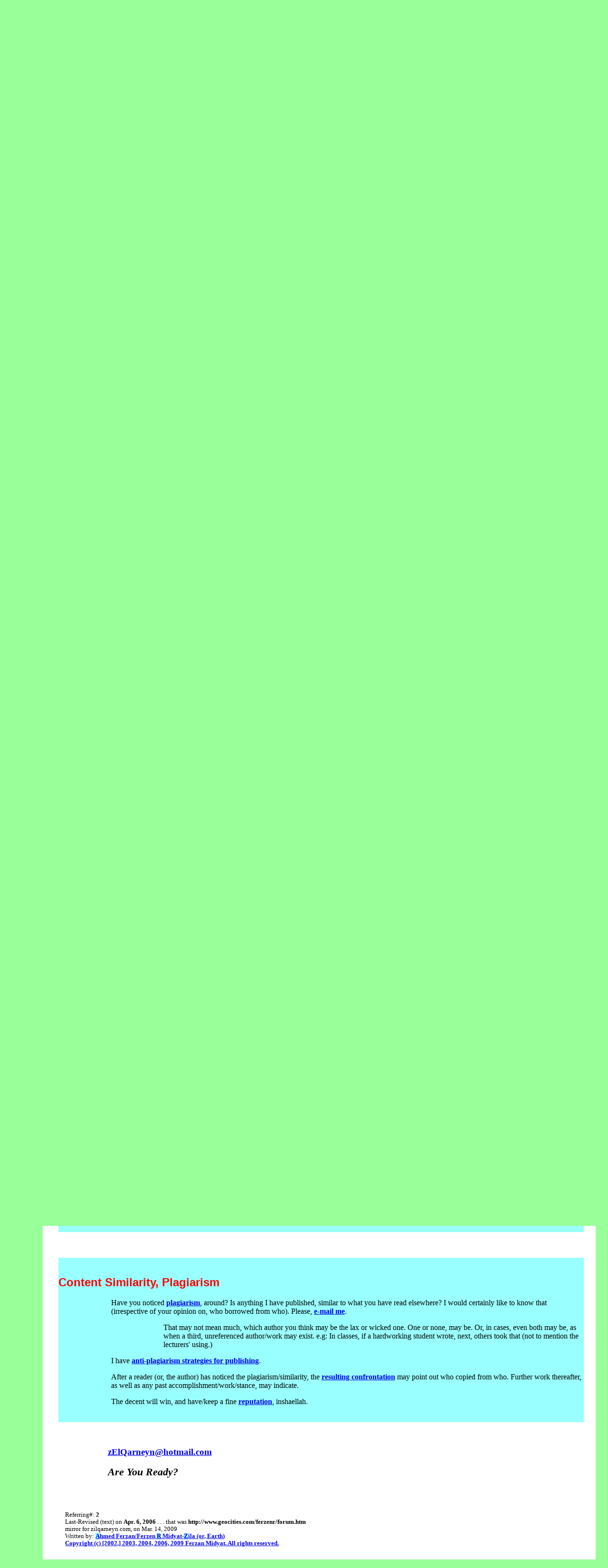

--- FILE ---
content_type: text/html; charset=UTF-8
request_url: http://www.zilqarneyn.com/forum-ifPlag.htm
body_size: 154
content:
<HTML><HEAD><META http-equiv="Refresh" content="0;URL=forum.htm#plag"></HEAD>
<BODY>


<a href="forum.htm#plag">Noticed Plagiarism?</a></BODY></HTML>





--- FILE ---
content_type: text/html; charset=UTF-8
request_url: http://www.zilqarneyn.com/forum.htm
body_size: 17249
content:
<HTML><HEAD><TITLE>AF/FRM-Z . . . a Forum, for interacting with AF/FRM-Z</TITLE>
<META http-equiv="content-type" content="text/html;charset=iso-8859-1">
<META name="Copyright" content="Ferzan Midyat">
<META name="Author" content="Ahmed Ferzan/Ferzen R Midyat-Zilan">
<META name="Description" content="This forum page is for fostering the reader interaction with me, and as a result, with what I build up. R-world, form@fix, etc.">
<META name="Keywords" content="R-world, zElQarneyn, forum, Q&A">
<STYLE TYPE="text/css"><!--
	.tab2 {margin-left:20%}	.red {color:red}
	A {font-weight: bold;white-space:nowrap}	A:hover {color:red}
	BODY {background-color:#99FF99;color:black;margin:0 0 0 0}
	DIV.alldoc {background-color:white;padding:2% 2% 2% 2%;margin:0 2% 0 7%;border:0% 0% 0% 2%}
	DIV.Islam {margin:0 5% 0 20%;padding:.5em% 2% .5em% 2%;background-color:#99FF99}
	DIV.Islam P {margin: 1em 1% 1em 1%}
	DIV.nav {font-size:80%;padding:0 0 0 0;margin:0 0 0 2%;border:0 0 0 0}
	DIV.nav P {margin-top:0}
	DIV.quote {background-color:#CCFFCC;margin:0 7% 0 15%;padding:0 1% 0 1%}
	DIV.zection {background-color:#99FFFF;margin-left:.5em}
	DIV.zection U {background-color:#99FF99}
	H2 {color:red;font-family:helvetica,sans-serif,fantasy}
	H3 {color:red;margin-left:5%;font-family:helvetica,sans-serif,fantasy}
	H4 {color:red;margin-left:9%;font-family:helvetica,sans-serif,fantasy}
	OL {margin:0 2% 0 14%;list-style:inside}
	P {margin-left:10%}
	U {background-color:#99FFFF}
	UL {margin:0 2% 0 14%;list-style:inside}
--></STYLE></HEAD><BODY>


<div class="nav"><p align="right">
<a href="Rworld/index.htm">R-world</a> &nbsp; &nbsp; &nbsp; &nbsp; 
<a href="http://www.zilqarneyn.com/">zilqarneyn!</a> &nbsp; &nbsp; &nbsp; &nbsp; 
&nbsp; &nbsp; &nbsp; &nbsp; 
&nbsp; &nbsp; &nbsp; &nbsp; 
<a href="http://www.mid80.net/">mid80.net</a> &nbsp; &nbsp; &nbsp; &nbsp; 
<a href="http://www.media-tangle.com/">media-tangle</a> &nbsp; &nbsp; &nbsp; &nbsp; 
<a href="http://www.imame.org/">imame.org</a> &nbsp; &nbsp; &nbsp; &nbsp; 
<a href="http://www.I-slam.info/">I-slam.info</a> &nbsp; &nbsp; &nbsp; &nbsp; 
</p></div><div class="alldoc"><p align="right" style="font-size:170%"><strong>Ready.</strong></p>

<div class="zection"><br>
<h2>a forum<br><i>for interacting with me</i></h2>
<p>A forum for interacting with me, around any topic that I publish, in this web -- <a href="Rworld/index.htm">R-world</a>, <a href="Islam.htm">Islam</a>, <a href="http://www.mid80.net/formFix.htm">form@fix</a>, etc.<ul>
<li><a href="#fair">accelerate a [referred<!--, non-@www-->] page</a> (A request, for a faster-response.)
<li>noticed a <a href="#fault">fault</a>, around?
<li>for a <a href="#remedy">remedy</a>, report a real-life case [troubling you]
<li>is there anything here, suggestive of <a href="#plag">plagiarism</a>? (irrespective of who borrowed from the other)
</ul></p>

<br><h3>e-mail, for me</h3>
<p>For an <b>info-request, or a response</b>, run your <a href="mailto:zElQarneyn@hotmail.com">e-mail, for me</a>. I respond to that, inshaellah.

<p class="tab2">Normally, I do <b>not chat</b> -- although, for a friend, that I had already talked in the real-world, I may<!--think of chatting, too-->.<!--(Your question need not rival the last theorem of Fermat, or such. Your interest in that, is enough.)--></p>

<p class="tab2"><b class="red"><em>the media-hierarchy</em></b> <b>If the access-need is not immediate, choose the more relaxed method.</b> The speediest (and most identity-guaranteed, if real-address) is visiting at home, then telephone, then e-mail. This would let me arrange my life wiser, and not interrupted when busy.</p>

<p>DO NOT send any "last letter." (What if lost?) Mail again, if I have not responded.

<p class="tab2">Alternatively, in next/any e-mail to me, refer to the recent [non-responded] e-mail list.</p>

<div class="Islam">
<p><b class="red"><em>Warning:</em></b> After having read me, from me, <!--I have wrote a lot, and having read this web, -->you are supposed to infer, what I would never do -- whether <a href="xpsy/aa--immortal.htm#impostor">dead</a>, or <a href="FIRMware.htm">alive</a>. Do not get fooled, even if they claim to be talking in my name, or even <!--(by aesthetic-surgery, or whatever)-->if they look like me. Please, report to me if you ever encounter such <a href="mailto:zElQarneyn@hotmail.com?subject=abuse: ">abuses of my name.</a> Beware the <a href="Rworld/illegitimate-seniors.htm">charlatans</a><!--, on behalf of my name, as well as your money-->.</p>
</div>
<br></div>

<br><br><br><div class="zection"><br><a name="fair"></a>
<h2>a fair menu</h2>
<p>If a referred page (clickable-link), does not lead to any (published) page, that is a menu entry, for your
<a href="mailto:zElQarneyn@hotmail.com?subject=request: ">e-mail, for a request from me</a>. That is resembling a <a href="Rworld/RRRR.htm">RRRR</a> fair, as what you order may not exist in their stock.

<p>Instead, after your order, the fair-master may arrange that to arrive, from any [remote] location/inventory, or from the handycraft-master, for a made-to-order request (as I forge the page). In this case here, I have a huge amount of thought/information, already -- for most, by the time I refer to that page, in another (published) page. 

<p>Thereafter, your request may favor that page, to get published faster. This market metaphor, is affine for a <b class="red"><em>forum</em></b>, as a marketplace was a constant feature in a forum, in the ancient Rome (and in the dictionaries).</p>

<p>As a RRRR fair-master does, I may first respond by learning what exactly your request is, if your request does not already fully specify what you really want. For example,<ul>
<li>if your request is after a FairMenu entry (clickable, non-existent), then refer to that
<li>if there is a question that puzzled you, when reading a page, tell me what page that was
<li>if your question was motivated by a [counter-]example that you know, you may tell me that, too
<!--<p>Do you have in mind, when asking that question, some specific example "out there" that you are assuming I also not only know in general, but also would immediately think of when reading your e-mail?</p>
<p>Please do not assume. Give me at least a cue with a sentence or two.</p>-->
<li>(repeating the name/nick in each e-mail, or using that e-mail address each time, may also help)
</ul></p> 

<p>As in the case of a RRRR fair, a made-to-order, interactive strategy, is a valuable strategy <a href="Rworld/right.htm">for publishing</a>, too</a>.</p>
<br></div>

<br><br><br><div class="zection"><br><a name="fault"></a>
<h2>fault report</h2>
<p><a href="mailto:zElQarneyn@hotmail.com?subject=fault: ">e-mail me, for a fault report</a>. A fault-report may tell me where I have a typo, or other wrong.</p>

<p>A fault is most noteworthy, if that could lead a huge earthquake. <!--For our forum,-->Have I built the right framework, here? Or, is there any fault, around? I live in Istanbul, and you may think of Los Angeles, too -- settled right next to a fault.

<p>May any page, [when read in relation to another,] lead to any major disaster? I hope, no. I think thoroughly<!--, when I publish, and I hope/expect/think, I build the framework right-->. In any case, though, your fault-report would at least let me know what reason I had thought, I have not explained.</p>
<!--<p>With or without further inquiries, the site is expanding. All I can say, now, is that my system is a coherent, sound system, and I will try my best to keep/make/keep it clear.</p>-->
<br></div>

<br><br><br><div class="zection"><br><a name="remedy"></a>
<h2>affine remedies</h2>
<p>I may design, and optimize. Tell me your problem, to receive a response. (As opposed to, your fatwa-question on what you think to do. I wonder whether I am that knowledgeable to
judge the fatwa, of the arbitrary question.)</p>

<p class="tab2">After I arrange/mediate for a remedy, you  may verify that readily, with any Islamic rule-base (fiqih) book -- from the most thoroughly understood range of that. For example, for <a href="Rworld/food.htm">farm/food</a>.</p>

<!--<p>e.g: If you are a newbie cook, instead of dealing with new recipes with flour, and sugar,
I may suggest putting the candy-cream over a bread, for the same amount of calories, especially
if you are telling me you have five minutes or less.</p>-->

<!--<p>I am not sure whether it is any of my business, to guess why you yourself did not
think of the solution, before I told it - no matter how easy it may look, at the end. I may
rarely object, unless I have already explained it many times, or something sounds insincere.</p>
-->
<!--But I agree with the "Don't feed the bear." If you are a Ph.D. candidate, do your
job yourself. I will not be entering the class with you, complementing your job there also,
when you are a professor, or some researcher, somewhere. You take your own responsibility for your own license.-->

<p>The first ("alpha-version thought") that may pop, is not necessarily the remedy. I reflect thoroughly, for an idea:<ul>
<li>affine for each important aspect/reservation of your case
<li>from the world-view I have reflected, while<!--I have roamed/risen--> around (born in 1969)
<li>resilient<!--anti-chaos--> (esp. in a world where the <a href="armageddon/avoid-antichrist.htm">antichrist</a>, & <a href="armageddon/witch-trouble.htm">witch-beings</a>/satan(s) mess with your thinking)
<li>m�slim-way (Islamic), for both a this-worldly, and next-worldly win<!--, not rocking the boat-->
</ul></p>

<p>The result is <!--readily-->within reach, and useful.<!--(A refined alpha.)-->
Next, though, if there still remain any aspect/reservation that I have not foreseen/noticed, I may revise the first remedy I have offered. Again. Again. ...</p>

<p class="tab2">Respond me [again], for informing me, what is not there. I may have already considered that aspect, or else, I would like to. A few re-thinking phases, for revising a case study, is the need when/if your statement of your case, was not enough for reflecting your situation.</p>
<!--For a remedy for (only) a specific problem, you need not dump any and every detail of your life, buif not enough info is there, about that question of interest, the remedy is a fat chance. A mid-point, the appropriate/balanced information is the need.-->

<p class="tab2">I am not asking for a secret, at all. Do not tell me. People may have strange categories of what is public-info and what is not -- and not to even mention the e-mail viruses, <a href="armageddon/witch-trouble.htm">witch-beings</a>, etc.</p>

<h3>for free<!--Probable Professional Consultancy.--></h3>
<p><a href="Rworld/index.htm">R-world</a> is free ready information, and may have already responded to your question. For example, read <a href="Rworld/firmaze.htm">firmaze</a>/<a href="Rworld/RRRR.htm">RRRR</a> (for an interest-free investment model), <a href="Rworld/formaze.htm">formaze</a> (for a re*education), etc. -- with useful case studies. <!--Asking generalized, <a href="#fair">issue-relevant questions</a> is  also for free.-->  As a result, you may <a href="Rworld/affirmaze.htm">affirm</a> any representative/consultant of your choice, to work with. If any R-world-related <a href="#fair">question</a> is there, e-mail me, free-of-charge. <b>I do not offer any specific person, as a consultant.</b></p>

<p class="tab2">In time, if the <a href="Rworld/informaze.htm">informaze</a> and <a href="Rworld/recs.htm">record</a> are widely established, around the world, choosing a <a href="Rworld/firmaze.htm">firmazer</a>/etc, will get more optimal, and easier. The framework, the feature-list is ready, though.</p>

<p class="tab2"><b class="red"><em>for a fee?</em></b> That is not what I would rather do, really. I do not have a wise method to do the fee arithmetic, and I would not have felt fine, really -- whether I charge a huge fee, or too little. (At the time of yore, I had told people that, they may tell me the need, and the payment they think, and after that, I could do in the order I want each. The boring/lax/expensive, and the least paid could wait indefinitely. Thus, I may at least read the offer, although as I have said, I respond to the most interesting, the R-world-inference, for free, already. The fee is for the intricacies tied to your firm.)</p>

<!--The difficult question for a freelancer, is to charge on hope. That could disrupt the cozy way I am, when in full mastery. 
(I am firm. Indeed, actually, that is why I oppose the hierarchies, mostly. Not onlynot-to-take-an-order, nor only not-to-fight-bureaucracy. The seats-and-selections system, is buried in the selections step, if not already an awfully organized seats-system.)
R-world  is for a full-mastery (for example, formaze v. the 60% engineer).
-->

<p><b class="red"><em>a firmazer?</em></b> Here is a <b class="red"><em>forum</em></b>! I would rather, gather together a few <a href="Rworld/firmaze.htm">firmazer</a> / <a href="Rworld/RRRR.htm">RRRR</a> people. Although R-world mazing is not center-bound, this may act as a fair-fair (to list each fair, as a web-directory is listing web-pages).</p>

<br><h3>thereafter</h3>
<!--<p>For yourself, this could not be any less valueable then reading fortune cookies, or horoscope readings.</p>

<p>I may integrate the result, as a case study, or as new issue content, into my site, and
inform you of it with an e-mail or so.</p>-->

<p>Note that, there are a few to choose. If the e-mail (that is, the case-teller), does not explicitly tell, I understand that, I am allowed to choose any option. Please tell your choice, if that does matter. Reflecting,<ul>
<!--for me to keep a general view of your case. Also, I may refer to your questions with your own name.-->
<li>am I allowed to publish your real-life-case as a case-study? (I hold the <a href="referright.htm">copyright</a>.)
<li>replace your name with a nickname (for that case-study)?
<li><!--subscribe to the custom "e-mail list" for yourself? (That is how I was, even when I knew no internet!)-->may I inform you, when/if I find/publish another page, that is reminding your question? </ul></p>
 
<!--<p>I may publish the name, if the people/teller allow. I may need to authenticate that, too, though [if sensitive issue].</p>
Is the e-mailer, really that person?
(If the case is all-fine, even with my strict standard, authentication may be omitted.) I may replace the name, when/if even though not secret at the current time and place of
living, sth. may suggest wanted-secrecy in other situations. In your future, for example.

<p>If you do not want your case to be published even with a replacement name, or you reserve against my holding my copyright on that page, please tell so in your e-mail. Omission of telling implies these are O.K. for you.</p>
<p>When you hold any such reservations, I may not publish it as a case study. This can be
important either legally or ethically, or both.</p>
-->
<br></div>

<br><br><br><div class="zection"><br><a name="plag"></a>
<h2>Content Similarity, Plagiarism</h2>
<p>Have you noticed <a href="http://www.geocities.com/ferzenr/plagiarism.htm">plagiarism</a>, around? Is anything I have published, similar to what you have read elsewhere? I would certainly like to know that (irrespective of your opinion on, who borrowed from who). Please, <a href="mailto:zElQarneyn@hotmail.com?subject=plag: ">e-mail me</a>.</p>

<p class="tab2"	>That may not mean much, which author you think may be the lax or wicked one. One or none, may
be. Or, in cases, even both may be, as when a third, unreferenced author/work may exist.
e.g: In classes, if a hardworking student wrote, next, others took that (not to mention the lecturers' using<!--, if they consider it useful-->.)</p>

<p>I have <a href="Rworld/right.htm">anti-plagiarism strategies for publishing</a>.</p>

<p>After a reader (or, the author) has noticed the plagiarism/similarity, the <a href="flight_fight.htm">resulting confrontation</a> may point out who copied from who. Further work thereafter,<!-- going on, will be  further suggestive,--> as well as any past accomplishment/work/stance, may indicate.</p>

<p>The decent will win, and have/keep a fine <a href="Rworld/recs.htm">reputation</a>, inshaellah.</p>
<br></div>

<br><br>
<p class="mysign"><a HREF="mailto:zElQarneyn@hotmail.com"><STRONG style="font-size:120%">zElQarneyn@hotmail.com</STRONG></a><br><br>
<STRONG style="font-size:140%"><EM>Are You Ready?</EM></STRONG><br><br></p>


<br><br><div style="background-color:white;font-size:80%;padding:0 0 0 0;margin:0 0 0 2%;border:0 0 0 0;">
Referring#: <b>2</b><br>
Last-Revised (text) on <b>Apr. 6, 2006</b> . . . that was <b>http://www.geocities.com/ferzenr/forum.htm</b><br>
mirror for zilqarneyn.com, on Mar. 14, 2009<br>
Written by: <a href="FIRMware.htm"><U>A</U>hmed Ferzan/Ferzen <U>R</U> Midyat-<U>Z</U>ila (or, Earth)</a><br>
<a href="referright.htm">Copyright (c) [2002,] 2003, 2004, 2006, 2009 Ferzan Midyat. All rights reserved.</a><br>
</div></div><br>



</BODY></HTML>
